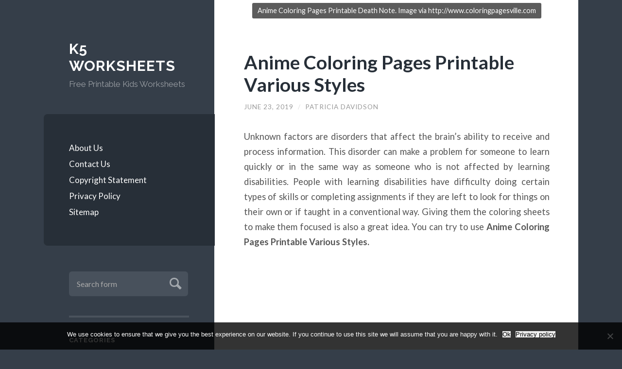

--- FILE ---
content_type: text/html; charset=UTF-8
request_url: https://www.k5worksheets.com/anime-coloring-pages-printable-various-styles/
body_size: 11542
content:
<!DOCTYPE html>

<html dir="ltr" lang="en-US" prefix="og: https://ogp.me/ns#">

	<head profile="http://gmpg.org/xfn/11">
		
		<meta http-equiv="Content-Type" content="text/html; charset=UTF-8" />
		<meta name="viewport" content="width=device-width, initial-scale=1.0, maximum-scale=1.0, user-scalable=no" >
		 
		<title>Anime Coloring Pages Printable Various Styles | K5 Worksheets</title>
	<style>img:is([sizes="auto" i], [sizes^="auto," i]) { contain-intrinsic-size: 3000px 1500px }</style>
	
		<!-- All in One SEO 4.9.0 - aioseo.com -->
	<meta name="description" content="It is good to give your students Anime Coloring Pages Printable Various Styles. Not only releasing the stress but it can also make you focus." />
	<meta name="robots" content="max-image-preview:large" />
	<meta name="author" content="Patricia Davidson"/>
	<meta name="google-site-verification" content="v927TtLQOjX-S69hoVGRj16jV0Si7LgiQIbC-dKCViQ" />
	<meta name="p:domain_verify" content="f1c9ef73b56e4804ea5bc8e71da4ee36" />
	<meta name="keywords" content="anime coloring pages printable,anime coloring pages,anime coloring pages printable various styles,various styles" />
	<link rel="canonical" href="https://www.k5worksheets.com/anime-coloring-pages-printable-various-styles/" />
	<meta name="generator" content="All in One SEO (AIOSEO) 4.9.0" />
		<meta property="og:locale" content="en_US" />
		<meta property="og:site_name" content="K5 Worksheets" />
		<meta property="og:type" content="article" />
		<meta property="og:title" content="Anime Coloring Pages Printable Various Styles | K5 Worksheets" />
		<meta property="og:description" content="It is good to give your students Anime Coloring Pages Printable Various Styles. Not only releasing the stress but it can also make you focus." />
		<meta property="og:url" content="https://www.k5worksheets.com/anime-coloring-pages-printable-various-styles/" />
		<meta property="article:tag" content="anime coloring pages printable" />
		<meta property="article:tag" content="anime coloring pages" />
		<meta property="article:tag" content="anime coloring pages printable various styles" />
		<meta property="article:tag" content="various styles" />
		<meta property="article:published_time" content="2019-06-22T22:49:54+00:00" />
		<meta property="article:modified_time" content="2019-06-21T23:12:39+00:00" />
		<meta name="twitter:card" content="summary" />
		<meta name="twitter:title" content="Anime Coloring Pages Printable Various Styles | K5 Worksheets" />
		<meta name="twitter:description" content="It is good to give your students Anime Coloring Pages Printable Various Styles. Not only releasing the stress but it can also make you focus." />
		<script type="application/ld+json" class="aioseo-schema">
			{"@context":"https:\/\/schema.org","@graph":[{"@type":"Article","@id":"https:\/\/www.k5worksheets.com\/anime-coloring-pages-printable-various-styles\/#article","name":"Anime Coloring Pages Printable Various Styles | K5 Worksheets","headline":"Anime Coloring Pages Printable Various Styles","author":{"@id":"https:\/\/www.k5worksheets.com\/author\/patricia\/#author"},"publisher":{"@id":"https:\/\/www.k5worksheets.com\/#person"},"image":{"@type":"ImageObject","url":"https:\/\/www.k5worksheets.com\/wp-content\/uploads\/2019\/06\/Anime-Coloring-Pages-Printable-Death-Note.jpg","width":772,"height":1000,"caption":"Anime Coloring Pages Printable Death Note. Image via http:\/\/www.coloringpagesville.com"},"datePublished":"2019-06-23T05:49:54+07:00","dateModified":"2019-06-22T06:12:39+07:00","inLanguage":"en-US","mainEntityOfPage":{"@id":"https:\/\/www.k5worksheets.com\/anime-coloring-pages-printable-various-styles\/#webpage"},"isPartOf":{"@id":"https:\/\/www.k5worksheets.com\/anime-coloring-pages-printable-various-styles\/#webpage"},"articleSection":"Coloring Pages, Anime Coloring Pages, Anime Coloring Pages Printable Various Styles, Various Styles"},{"@type":"BreadcrumbList","@id":"https:\/\/www.k5worksheets.com\/anime-coloring-pages-printable-various-styles\/#breadcrumblist","itemListElement":[{"@type":"ListItem","@id":"https:\/\/www.k5worksheets.com#listItem","position":1,"name":"Home","item":"https:\/\/www.k5worksheets.com","nextItem":{"@type":"ListItem","@id":"https:\/\/www.k5worksheets.com\/category\/coloring-pages\/#listItem","name":"Coloring Pages"}},{"@type":"ListItem","@id":"https:\/\/www.k5worksheets.com\/category\/coloring-pages\/#listItem","position":2,"name":"Coloring Pages","item":"https:\/\/www.k5worksheets.com\/category\/coloring-pages\/","nextItem":{"@type":"ListItem","@id":"https:\/\/www.k5worksheets.com\/anime-coloring-pages-printable-various-styles\/#listItem","name":"Anime Coloring Pages Printable Various Styles"},"previousItem":{"@type":"ListItem","@id":"https:\/\/www.k5worksheets.com#listItem","name":"Home"}},{"@type":"ListItem","@id":"https:\/\/www.k5worksheets.com\/anime-coloring-pages-printable-various-styles\/#listItem","position":3,"name":"Anime Coloring Pages Printable Various Styles","previousItem":{"@type":"ListItem","@id":"https:\/\/www.k5worksheets.com\/category\/coloring-pages\/#listItem","name":"Coloring Pages"}}]},{"@type":"Person","@id":"https:\/\/www.k5worksheets.com\/#person","name":"Tracey Howell","image":{"@type":"ImageObject","@id":"https:\/\/www.k5worksheets.com\/anime-coloring-pages-printable-various-styles\/#personImage","url":"https:\/\/secure.gravatar.com\/avatar\/70daa850da0a5783339997ca9a6db9b3200c1e5e1d167a4b269311113a79fe97?s=96&d=mm&r=g","width":96,"height":96,"caption":"Tracey Howell"}},{"@type":"Person","@id":"https:\/\/www.k5worksheets.com\/author\/patricia\/#author","url":"https:\/\/www.k5worksheets.com\/author\/patricia\/","name":"Patricia Davidson","image":{"@type":"ImageObject","@id":"https:\/\/www.k5worksheets.com\/anime-coloring-pages-printable-various-styles\/#authorImage","url":"https:\/\/secure.gravatar.com\/avatar\/508336307a4ebdc041359c5c0f948111b8cec8642e194529a2f7483d9ec0bcb7?s=96&d=mm&r=g","width":96,"height":96,"caption":"Patricia Davidson"}},{"@type":"WebPage","@id":"https:\/\/www.k5worksheets.com\/anime-coloring-pages-printable-various-styles\/#webpage","url":"https:\/\/www.k5worksheets.com\/anime-coloring-pages-printable-various-styles\/","name":"Anime Coloring Pages Printable Various Styles | K5 Worksheets","description":"It is good to give your students Anime Coloring Pages Printable Various Styles. Not only releasing the stress but it can also make you focus.","inLanguage":"en-US","isPartOf":{"@id":"https:\/\/www.k5worksheets.com\/#website"},"breadcrumb":{"@id":"https:\/\/www.k5worksheets.com\/anime-coloring-pages-printable-various-styles\/#breadcrumblist"},"author":{"@id":"https:\/\/www.k5worksheets.com\/author\/patricia\/#author"},"creator":{"@id":"https:\/\/www.k5worksheets.com\/author\/patricia\/#author"},"image":{"@type":"ImageObject","url":"https:\/\/www.k5worksheets.com\/wp-content\/uploads\/2019\/06\/Anime-Coloring-Pages-Printable-Death-Note.jpg","@id":"https:\/\/www.k5worksheets.com\/anime-coloring-pages-printable-various-styles\/#mainImage","width":772,"height":1000,"caption":"Anime Coloring Pages Printable Death Note. Image via http:\/\/www.coloringpagesville.com"},"primaryImageOfPage":{"@id":"https:\/\/www.k5worksheets.com\/anime-coloring-pages-printable-various-styles\/#mainImage"},"datePublished":"2019-06-23T05:49:54+07:00","dateModified":"2019-06-22T06:12:39+07:00"},{"@type":"WebSite","@id":"https:\/\/www.k5worksheets.com\/#website","url":"https:\/\/www.k5worksheets.com\/","name":"K5 Worksheets","description":"Free Printable Kids Worksheets","inLanguage":"en-US","publisher":{"@id":"https:\/\/www.k5worksheets.com\/#person"}}]}
		</script>
		<!-- All in One SEO -->

<link rel="amphtml" href="https://www.k5worksheets.com/anime-coloring-pages-printable-various-styles/amp/" /><meta name="generator" content="AMP for WP 1.1.7.1"/><link rel="alternate" type="application/rss+xml" title="K5 Worksheets &raquo; Feed" href="https://www.k5worksheets.com/feed/" />
<link rel="alternate" type="application/rss+xml" title="K5 Worksheets &raquo; Comments Feed" href="https://www.k5worksheets.com/comments/feed/" />
<script type="text/javascript">
/* <![CDATA[ */
window._wpemojiSettings = {"baseUrl":"https:\/\/s.w.org\/images\/core\/emoji\/16.0.1\/72x72\/","ext":".png","svgUrl":"https:\/\/s.w.org\/images\/core\/emoji\/16.0.1\/svg\/","svgExt":".svg","source":{"concatemoji":"https:\/\/www.k5worksheets.com\/wp-includes\/js\/wp-emoji-release.min.js?ver=6.8.3"}};
/*! This file is auto-generated */
!function(s,n){var o,i,e;function c(e){try{var t={supportTests:e,timestamp:(new Date).valueOf()};sessionStorage.setItem(o,JSON.stringify(t))}catch(e){}}function p(e,t,n){e.clearRect(0,0,e.canvas.width,e.canvas.height),e.fillText(t,0,0);var t=new Uint32Array(e.getImageData(0,0,e.canvas.width,e.canvas.height).data),a=(e.clearRect(0,0,e.canvas.width,e.canvas.height),e.fillText(n,0,0),new Uint32Array(e.getImageData(0,0,e.canvas.width,e.canvas.height).data));return t.every(function(e,t){return e===a[t]})}function u(e,t){e.clearRect(0,0,e.canvas.width,e.canvas.height),e.fillText(t,0,0);for(var n=e.getImageData(16,16,1,1),a=0;a<n.data.length;a++)if(0!==n.data[a])return!1;return!0}function f(e,t,n,a){switch(t){case"flag":return n(e,"\ud83c\udff3\ufe0f\u200d\u26a7\ufe0f","\ud83c\udff3\ufe0f\u200b\u26a7\ufe0f")?!1:!n(e,"\ud83c\udde8\ud83c\uddf6","\ud83c\udde8\u200b\ud83c\uddf6")&&!n(e,"\ud83c\udff4\udb40\udc67\udb40\udc62\udb40\udc65\udb40\udc6e\udb40\udc67\udb40\udc7f","\ud83c\udff4\u200b\udb40\udc67\u200b\udb40\udc62\u200b\udb40\udc65\u200b\udb40\udc6e\u200b\udb40\udc67\u200b\udb40\udc7f");case"emoji":return!a(e,"\ud83e\udedf")}return!1}function g(e,t,n,a){var r="undefined"!=typeof WorkerGlobalScope&&self instanceof WorkerGlobalScope?new OffscreenCanvas(300,150):s.createElement("canvas"),o=r.getContext("2d",{willReadFrequently:!0}),i=(o.textBaseline="top",o.font="600 32px Arial",{});return e.forEach(function(e){i[e]=t(o,e,n,a)}),i}function t(e){var t=s.createElement("script");t.src=e,t.defer=!0,s.head.appendChild(t)}"undefined"!=typeof Promise&&(o="wpEmojiSettingsSupports",i=["flag","emoji"],n.supports={everything:!0,everythingExceptFlag:!0},e=new Promise(function(e){s.addEventListener("DOMContentLoaded",e,{once:!0})}),new Promise(function(t){var n=function(){try{var e=JSON.parse(sessionStorage.getItem(o));if("object"==typeof e&&"number"==typeof e.timestamp&&(new Date).valueOf()<e.timestamp+604800&&"object"==typeof e.supportTests)return e.supportTests}catch(e){}return null}();if(!n){if("undefined"!=typeof Worker&&"undefined"!=typeof OffscreenCanvas&&"undefined"!=typeof URL&&URL.createObjectURL&&"undefined"!=typeof Blob)try{var e="postMessage("+g.toString()+"("+[JSON.stringify(i),f.toString(),p.toString(),u.toString()].join(",")+"));",a=new Blob([e],{type:"text/javascript"}),r=new Worker(URL.createObjectURL(a),{name:"wpTestEmojiSupports"});return void(r.onmessage=function(e){c(n=e.data),r.terminate(),t(n)})}catch(e){}c(n=g(i,f,p,u))}t(n)}).then(function(e){for(var t in e)n.supports[t]=e[t],n.supports.everything=n.supports.everything&&n.supports[t],"flag"!==t&&(n.supports.everythingExceptFlag=n.supports.everythingExceptFlag&&n.supports[t]);n.supports.everythingExceptFlag=n.supports.everythingExceptFlag&&!n.supports.flag,n.DOMReady=!1,n.readyCallback=function(){n.DOMReady=!0}}).then(function(){return e}).then(function(){var e;n.supports.everything||(n.readyCallback(),(e=n.source||{}).concatemoji?t(e.concatemoji):e.wpemoji&&e.twemoji&&(t(e.twemoji),t(e.wpemoji)))}))}((window,document),window._wpemojiSettings);
/* ]]> */
</script>
<style id='wp-emoji-styles-inline-css' type='text/css'>

	img.wp-smiley, img.emoji {
		display: inline !important;
		border: none !important;
		box-shadow: none !important;
		height: 1em !important;
		width: 1em !important;
		margin: 0 0.07em !important;
		vertical-align: -0.1em !important;
		background: none !important;
		padding: 0 !important;
	}
</style>
<link rel='stylesheet' id='wp-block-library-css' href='https://www.k5worksheets.com/wp-includes/css/dist/block-library/style.min.css?ver=6.8.3' type='text/css' media='all' />
<style id='classic-theme-styles-inline-css' type='text/css'>
/*! This file is auto-generated */
.wp-block-button__link{color:#fff;background-color:#32373c;border-radius:9999px;box-shadow:none;text-decoration:none;padding:calc(.667em + 2px) calc(1.333em + 2px);font-size:1.125em}.wp-block-file__button{background:#32373c;color:#fff;text-decoration:none}
</style>
<link rel='stylesheet' id='aioseo/css/src/vue/standalone/blocks/table-of-contents/global.scss-css' href='https://www.k5worksheets.com/wp-content/plugins/all-in-one-seo-pack/dist/Lite/assets/css/table-of-contents/global.e90f6d47.css?ver=4.9.0' type='text/css' media='all' />
<style id='global-styles-inline-css' type='text/css'>
:root{--wp--preset--aspect-ratio--square: 1;--wp--preset--aspect-ratio--4-3: 4/3;--wp--preset--aspect-ratio--3-4: 3/4;--wp--preset--aspect-ratio--3-2: 3/2;--wp--preset--aspect-ratio--2-3: 2/3;--wp--preset--aspect-ratio--16-9: 16/9;--wp--preset--aspect-ratio--9-16: 9/16;--wp--preset--color--black: #272F38;--wp--preset--color--cyan-bluish-gray: #abb8c3;--wp--preset--color--white: #fff;--wp--preset--color--pale-pink: #f78da7;--wp--preset--color--vivid-red: #cf2e2e;--wp--preset--color--luminous-vivid-orange: #ff6900;--wp--preset--color--luminous-vivid-amber: #fcb900;--wp--preset--color--light-green-cyan: #7bdcb5;--wp--preset--color--vivid-green-cyan: #00d084;--wp--preset--color--pale-cyan-blue: #8ed1fc;--wp--preset--color--vivid-cyan-blue: #0693e3;--wp--preset--color--vivid-purple: #9b51e0;--wp--preset--color--accent: #FF706C;--wp--preset--color--dark-gray: #444;--wp--preset--color--medium-gray: #666;--wp--preset--color--light-gray: #888;--wp--preset--gradient--vivid-cyan-blue-to-vivid-purple: linear-gradient(135deg,rgba(6,147,227,1) 0%,rgb(155,81,224) 100%);--wp--preset--gradient--light-green-cyan-to-vivid-green-cyan: linear-gradient(135deg,rgb(122,220,180) 0%,rgb(0,208,130) 100%);--wp--preset--gradient--luminous-vivid-amber-to-luminous-vivid-orange: linear-gradient(135deg,rgba(252,185,0,1) 0%,rgba(255,105,0,1) 100%);--wp--preset--gradient--luminous-vivid-orange-to-vivid-red: linear-gradient(135deg,rgba(255,105,0,1) 0%,rgb(207,46,46) 100%);--wp--preset--gradient--very-light-gray-to-cyan-bluish-gray: linear-gradient(135deg,rgb(238,238,238) 0%,rgb(169,184,195) 100%);--wp--preset--gradient--cool-to-warm-spectrum: linear-gradient(135deg,rgb(74,234,220) 0%,rgb(151,120,209) 20%,rgb(207,42,186) 40%,rgb(238,44,130) 60%,rgb(251,105,98) 80%,rgb(254,248,76) 100%);--wp--preset--gradient--blush-light-purple: linear-gradient(135deg,rgb(255,206,236) 0%,rgb(152,150,240) 100%);--wp--preset--gradient--blush-bordeaux: linear-gradient(135deg,rgb(254,205,165) 0%,rgb(254,45,45) 50%,rgb(107,0,62) 100%);--wp--preset--gradient--luminous-dusk: linear-gradient(135deg,rgb(255,203,112) 0%,rgb(199,81,192) 50%,rgb(65,88,208) 100%);--wp--preset--gradient--pale-ocean: linear-gradient(135deg,rgb(255,245,203) 0%,rgb(182,227,212) 50%,rgb(51,167,181) 100%);--wp--preset--gradient--electric-grass: linear-gradient(135deg,rgb(202,248,128) 0%,rgb(113,206,126) 100%);--wp--preset--gradient--midnight: linear-gradient(135deg,rgb(2,3,129) 0%,rgb(40,116,252) 100%);--wp--preset--font-size--small: 16px;--wp--preset--font-size--medium: 20px;--wp--preset--font-size--large: 24px;--wp--preset--font-size--x-large: 42px;--wp--preset--font-size--regular: 18px;--wp--preset--font-size--larger: 32px;--wp--preset--spacing--20: 0.44rem;--wp--preset--spacing--30: 0.67rem;--wp--preset--spacing--40: 1rem;--wp--preset--spacing--50: 1.5rem;--wp--preset--spacing--60: 2.25rem;--wp--preset--spacing--70: 3.38rem;--wp--preset--spacing--80: 5.06rem;--wp--preset--shadow--natural: 6px 6px 9px rgba(0, 0, 0, 0.2);--wp--preset--shadow--deep: 12px 12px 50px rgba(0, 0, 0, 0.4);--wp--preset--shadow--sharp: 6px 6px 0px rgba(0, 0, 0, 0.2);--wp--preset--shadow--outlined: 6px 6px 0px -3px rgba(255, 255, 255, 1), 6px 6px rgba(0, 0, 0, 1);--wp--preset--shadow--crisp: 6px 6px 0px rgba(0, 0, 0, 1);}:where(.is-layout-flex){gap: 0.5em;}:where(.is-layout-grid){gap: 0.5em;}body .is-layout-flex{display: flex;}.is-layout-flex{flex-wrap: wrap;align-items: center;}.is-layout-flex > :is(*, div){margin: 0;}body .is-layout-grid{display: grid;}.is-layout-grid > :is(*, div){margin: 0;}:where(.wp-block-columns.is-layout-flex){gap: 2em;}:where(.wp-block-columns.is-layout-grid){gap: 2em;}:where(.wp-block-post-template.is-layout-flex){gap: 1.25em;}:where(.wp-block-post-template.is-layout-grid){gap: 1.25em;}.has-black-color{color: var(--wp--preset--color--black) !important;}.has-cyan-bluish-gray-color{color: var(--wp--preset--color--cyan-bluish-gray) !important;}.has-white-color{color: var(--wp--preset--color--white) !important;}.has-pale-pink-color{color: var(--wp--preset--color--pale-pink) !important;}.has-vivid-red-color{color: var(--wp--preset--color--vivid-red) !important;}.has-luminous-vivid-orange-color{color: var(--wp--preset--color--luminous-vivid-orange) !important;}.has-luminous-vivid-amber-color{color: var(--wp--preset--color--luminous-vivid-amber) !important;}.has-light-green-cyan-color{color: var(--wp--preset--color--light-green-cyan) !important;}.has-vivid-green-cyan-color{color: var(--wp--preset--color--vivid-green-cyan) !important;}.has-pale-cyan-blue-color{color: var(--wp--preset--color--pale-cyan-blue) !important;}.has-vivid-cyan-blue-color{color: var(--wp--preset--color--vivid-cyan-blue) !important;}.has-vivid-purple-color{color: var(--wp--preset--color--vivid-purple) !important;}.has-black-background-color{background-color: var(--wp--preset--color--black) !important;}.has-cyan-bluish-gray-background-color{background-color: var(--wp--preset--color--cyan-bluish-gray) !important;}.has-white-background-color{background-color: var(--wp--preset--color--white) !important;}.has-pale-pink-background-color{background-color: var(--wp--preset--color--pale-pink) !important;}.has-vivid-red-background-color{background-color: var(--wp--preset--color--vivid-red) !important;}.has-luminous-vivid-orange-background-color{background-color: var(--wp--preset--color--luminous-vivid-orange) !important;}.has-luminous-vivid-amber-background-color{background-color: var(--wp--preset--color--luminous-vivid-amber) !important;}.has-light-green-cyan-background-color{background-color: var(--wp--preset--color--light-green-cyan) !important;}.has-vivid-green-cyan-background-color{background-color: var(--wp--preset--color--vivid-green-cyan) !important;}.has-pale-cyan-blue-background-color{background-color: var(--wp--preset--color--pale-cyan-blue) !important;}.has-vivid-cyan-blue-background-color{background-color: var(--wp--preset--color--vivid-cyan-blue) !important;}.has-vivid-purple-background-color{background-color: var(--wp--preset--color--vivid-purple) !important;}.has-black-border-color{border-color: var(--wp--preset--color--black) !important;}.has-cyan-bluish-gray-border-color{border-color: var(--wp--preset--color--cyan-bluish-gray) !important;}.has-white-border-color{border-color: var(--wp--preset--color--white) !important;}.has-pale-pink-border-color{border-color: var(--wp--preset--color--pale-pink) !important;}.has-vivid-red-border-color{border-color: var(--wp--preset--color--vivid-red) !important;}.has-luminous-vivid-orange-border-color{border-color: var(--wp--preset--color--luminous-vivid-orange) !important;}.has-luminous-vivid-amber-border-color{border-color: var(--wp--preset--color--luminous-vivid-amber) !important;}.has-light-green-cyan-border-color{border-color: var(--wp--preset--color--light-green-cyan) !important;}.has-vivid-green-cyan-border-color{border-color: var(--wp--preset--color--vivid-green-cyan) !important;}.has-pale-cyan-blue-border-color{border-color: var(--wp--preset--color--pale-cyan-blue) !important;}.has-vivid-cyan-blue-border-color{border-color: var(--wp--preset--color--vivid-cyan-blue) !important;}.has-vivid-purple-border-color{border-color: var(--wp--preset--color--vivid-purple) !important;}.has-vivid-cyan-blue-to-vivid-purple-gradient-background{background: var(--wp--preset--gradient--vivid-cyan-blue-to-vivid-purple) !important;}.has-light-green-cyan-to-vivid-green-cyan-gradient-background{background: var(--wp--preset--gradient--light-green-cyan-to-vivid-green-cyan) !important;}.has-luminous-vivid-amber-to-luminous-vivid-orange-gradient-background{background: var(--wp--preset--gradient--luminous-vivid-amber-to-luminous-vivid-orange) !important;}.has-luminous-vivid-orange-to-vivid-red-gradient-background{background: var(--wp--preset--gradient--luminous-vivid-orange-to-vivid-red) !important;}.has-very-light-gray-to-cyan-bluish-gray-gradient-background{background: var(--wp--preset--gradient--very-light-gray-to-cyan-bluish-gray) !important;}.has-cool-to-warm-spectrum-gradient-background{background: var(--wp--preset--gradient--cool-to-warm-spectrum) !important;}.has-blush-light-purple-gradient-background{background: var(--wp--preset--gradient--blush-light-purple) !important;}.has-blush-bordeaux-gradient-background{background: var(--wp--preset--gradient--blush-bordeaux) !important;}.has-luminous-dusk-gradient-background{background: var(--wp--preset--gradient--luminous-dusk) !important;}.has-pale-ocean-gradient-background{background: var(--wp--preset--gradient--pale-ocean) !important;}.has-electric-grass-gradient-background{background: var(--wp--preset--gradient--electric-grass) !important;}.has-midnight-gradient-background{background: var(--wp--preset--gradient--midnight) !important;}.has-small-font-size{font-size: var(--wp--preset--font-size--small) !important;}.has-medium-font-size{font-size: var(--wp--preset--font-size--medium) !important;}.has-large-font-size{font-size: var(--wp--preset--font-size--large) !important;}.has-x-large-font-size{font-size: var(--wp--preset--font-size--x-large) !important;}
:where(.wp-block-post-template.is-layout-flex){gap: 1.25em;}:where(.wp-block-post-template.is-layout-grid){gap: 1.25em;}
:where(.wp-block-columns.is-layout-flex){gap: 2em;}:where(.wp-block-columns.is-layout-grid){gap: 2em;}
:root :where(.wp-block-pullquote){font-size: 1.5em;line-height: 1.6;}
</style>
<link rel='stylesheet' id='cookie-notice-front-css' href='https://www.k5worksheets.com/wp-content/plugins/cookie-notice/css/front.min.css?ver=2.5.8' type='text/css' media='all' />
<link rel='stylesheet' id='related-posts-by-taxonomy-css' href='https://www.k5worksheets.com/wp-content/plugins/related-posts-by-taxonomy/includes/assets/css/styles.css?ver=6.8.3' type='text/css' media='all' />
<link rel='stylesheet' id='wilson_fonts-css' href='//fonts.googleapis.com/css?family=Lato%3A400%2C700%2C400italic%2C700italic%7CRaleway%3A400%2C700&#038;ver=1' type='text/css' media='all' />
<link rel='stylesheet' id='wilson_style-css' href='https://www.k5worksheets.com/wp-content/themes/wilson/style.css?ver=1.0' type='text/css' media='all' />
<script type="text/javascript" id="cookie-notice-front-js-before">
/* <![CDATA[ */
var cnArgs = {"ajaxUrl":"https:\/\/www.k5worksheets.com\/wp-admin\/admin-ajax.php","nonce":"17c47e2ec9","hideEffect":"fade","position":"bottom","onScroll":false,"onScrollOffset":100,"onClick":false,"cookieName":"cookie_notice_accepted","cookieTime":2592000,"cookieTimeRejected":2592000,"globalCookie":false,"redirection":false,"cache":true,"revokeCookies":false,"revokeCookiesOpt":"automatic"};
/* ]]> */
</script>
<script type="text/javascript" src="https://www.k5worksheets.com/wp-content/plugins/cookie-notice/js/front.min.js?ver=2.5.8" id="cookie-notice-front-js"></script>
<script type="text/javascript" src="https://www.k5worksheets.com/wp-includes/js/jquery/jquery.min.js?ver=3.7.1" id="jquery-core-js"></script>
<script type="text/javascript" src="https://www.k5worksheets.com/wp-includes/js/jquery/jquery-migrate.min.js?ver=3.4.1" id="jquery-migrate-js"></script>
<link rel="https://api.w.org/" href="https://www.k5worksheets.com/wp-json/" /><link rel="alternate" title="JSON" type="application/json" href="https://www.k5worksheets.com/wp-json/wp/v2/posts/9116" /><link rel="EditURI" type="application/rsd+xml" title="RSD" href="https://www.k5worksheets.com/xmlrpc.php?rsd" />
<meta name="generator" content="WordPress 6.8.3" />
<link rel='shortlink' href='https://www.k5worksheets.com/?p=9116' />
<link rel="alternate" title="oEmbed (JSON)" type="application/json+oembed" href="https://www.k5worksheets.com/wp-json/oembed/1.0/embed?url=https%3A%2F%2Fwww.k5worksheets.com%2Fanime-coloring-pages-printable-various-styles%2F" />
<link rel="alternate" title="oEmbed (XML)" type="text/xml+oembed" href="https://www.k5worksheets.com/wp-json/oembed/1.0/embed?url=https%3A%2F%2Fwww.k5worksheets.com%2Fanime-coloring-pages-printable-various-styles%2F&#038;format=xml" />
          <style>
          .has-post-thumbnail img.wp-post-image, 
          .attachment-twentyseventeen-featured-image.wp-post-image { display: none !important; }          
          </style><script data-ad-client="ca-pub-9215449676083564" async src="https://pagead2.googlesyndication.com/pagead/js/adsbygoogle.js"></script><!--Customizer CSS--><style type="text/css"></style><!--/Customizer CSS--><link rel="icon" href="https://www.k5worksheets.com/wp-content/uploads/2018/08/cropped-K5-Logo-32x32.png" sizes="32x32" />
<link rel="icon" href="https://www.k5worksheets.com/wp-content/uploads/2018/08/cropped-K5-Logo-192x192.png" sizes="192x192" />
<link rel="apple-touch-icon" href="https://www.k5worksheets.com/wp-content/uploads/2018/08/cropped-K5-Logo-180x180.png" />
<meta name="msapplication-TileImage" content="https://www.k5worksheets.com/wp-content/uploads/2018/08/cropped-K5-Logo-270x270.png" />
	
	</head>
	
	<body data-rsssl=1 class="wp-singular post-template-default single single-post postid-9116 single-format-standard wp-theme-wilson cookies-not-set has-featured-image">

			
		<div class="wrapper">
	
			<div class="sidebar">
							
				<div class="blog-header">
				
									
						<h1 class="blog-title">
							<a href="https://www.k5worksheets.com" title="K5 Worksheets &mdash; Free Printable Kids Worksheets" rel="home">K5 Worksheets</a>
						</h1>
						
						<h3 class="blog-description">Free Printable Kids Worksheets</h3>
					
					
				</div><!-- .blog-header -->
				
				<div class="nav-toggle toggle">
				
					<p>
						<span class="show">Show menu</span>
						<span class="hide">Hide menu</span>
					</p>
				
					<div class="bars">
							
						<div class="bar"></div>
						<div class="bar"></div>
						<div class="bar"></div>
						
						<div class="clear"></div>
						
					</div><!-- .bars -->
				
				</div><!-- .nav-toggle -->
				
				<div class="blog-menu">
			
					<ul class="navigation">
					
						<li class="page_item page-item-13"><a href="https://www.k5worksheets.com/about-us/">About Us</a></li>
<li class="page_item page-item-8"><a href="https://www.k5worksheets.com/contact-us/">Contact Us</a></li>
<li class="page_item page-item-11"><a href="https://www.k5worksheets.com/copyright-statement/">Copyright Statement</a></li>
<li class="page_item page-item-3"><a href="https://www.k5worksheets.com/privacy-policy/">Privacy Policy</a></li>
<li class="page_item page-item-15"><a href="https://www.k5worksheets.com/sitemap/">Sitemap</a></li>
												
					 </ul><!-- .navigation -->
					 
					 <div class="clear"></div>
					 
				</div><!-- .blog-menu -->
				
				<div class="mobile-menu">
						 
					 <ul class="navigation">
					
						<li class="page_item page-item-13"><a href="https://www.k5worksheets.com/about-us/">About Us</a></li>
<li class="page_item page-item-8"><a href="https://www.k5worksheets.com/contact-us/">Contact Us</a></li>
<li class="page_item page-item-11"><a href="https://www.k5worksheets.com/copyright-statement/">Copyright Statement</a></li>
<li class="page_item page-item-3"><a href="https://www.k5worksheets.com/privacy-policy/">Privacy Policy</a></li>
<li class="page_item page-item-15"><a href="https://www.k5worksheets.com/sitemap/">Sitemap</a></li>
						
					 </ul>
					 
				</div><!-- .mobile-menu -->
				
				
					<div class="widgets" role="complementary">
					
						<div class="widget widget_search"><div class="widget-content"><form method="get" class="searchform" action="https://www.k5worksheets.com" id="searchform">
    <input type="search" value="" placeholder="Search form" name="s" id="s" /> 
    <a href="javascript:{}" onclick="document.getElementById( 'searchform' ).submit(); return false;" title="Search" class="searchsubmit">Submit</a>
</form></div><div class="clear"></div></div><div class="widget widget_categories"><div class="widget-content"><h3 class="widget-title">Categories</h3>
			<ul>
					<li class="cat-item cat-item-13"><a href="https://www.k5worksheets.com/category/alphabet-and-numbers-practice/">Alphabet and Numbers Practice</a>
</li>
	<li class="cat-item cat-item-2"><a href="https://www.k5worksheets.com/category/coloring-pages/">Coloring Pages</a>
</li>
	<li class="cat-item cat-item-4"><a href="https://www.k5worksheets.com/category/english-worksheets/">English Worksheets</a>
</li>
	<li class="cat-item cat-item-5"><a href="https://www.k5worksheets.com/category/fun-puzzle/">Fun Puzzle</a>
</li>
	<li class="cat-item cat-item-3"><a href="https://www.k5worksheets.com/category/math-worksheets/">Math Worksheets</a>
</li>
	<li class="cat-item cat-item-101"><a href="https://www.k5worksheets.com/category/printable-calendars/">Printable Calendars</a>
</li>
	<li class="cat-item cat-item-43"><a href="https://www.k5worksheets.com/category/printable-templates/">Printable Templates</a>
</li>
	<li class="cat-item cat-item-37"><a href="https://www.k5worksheets.com/category/sport-worksheets/">Sport Worksheets</a>
</li>
			</ul>

			</div><div class="clear"></div></div><div class="widget_text widget widget_custom_html"><div class="widget_text widget-content"><div class="textwidget custom-html-widget"><script async src="https://pagead2.googlesyndication.com/pagead/js/adsbygoogle.js"></script>
<!-- responsive -->
<ins class="adsbygoogle"
     style="display:block"
     data-ad-client="ca-pub-9215449676083564"
     data-ad-slot="8680748418"
     data-ad-format="auto"
     data-full-width-responsive="true"></ins>
<script>
     (adsbygoogle = window.adsbygoogle || []).push({});
</script></div></div><div class="clear"></div></div>
		<div class="widget widget_recent_entries"><div class="widget-content">
		<h3 class="widget-title">Recent Posts</h3>
		<ul>
											<li>
					<a href="https://www.k5worksheets.com/happy-birthday-coloring-sheets/">Happy Birthday Coloring Sheets</a>
									</li>
											<li>
					<a href="https://www.k5worksheets.com/free-printable-math-resources-for-kids/">Free Printable Math Resources for Kids</a>
									</li>
											<li>
					<a href="https://www.k5worksheets.com/make-your-own-reward-chart/">Make Your Own Reward Chart</a>
									</li>
											<li>
					<a href="https://www.k5worksheets.com/religious-easter-coloring-pages/">Religious Easter Coloring Pages</a>
									</li>
											<li>
					<a href="https://www.k5worksheets.com/free-printable-english-worksheets-for-kids/">Free Printable English Worksheets for Kids</a>
									</li>
											<li>
					<a href="https://www.k5worksheets.com/free-kindergarten-math-worksheets-2020/">Free Kindergarten Math Worksheets 2020</a>
									</li>
											<li>
					<a href="https://www.k5worksheets.com/free-printable-activity-pages-for-kids/">Free Printable Activity Pages For Kids</a>
									</li>
											<li>
					<a href="https://www.k5worksheets.com/fnaf-coloring-pages-foxy/">Fnaf Coloring Pages Foxy</a>
									</li>
											<li>
					<a href="https://www.k5worksheets.com/lol-doll-coloring-pages-cute/">Lol Doll Coloring Pages Cute</a>
									</li>
											<li>
					<a href="https://www.k5worksheets.com/bendy-coloring-alice-angel/">Bendy Coloring Alice Angel</a>
									</li>
					</ul>

		</div><div class="clear"></div></div><div class="widget related_posts_by_taxonomy"><div class="widget-content">
<h3 class="widget-title">Related Posts</h3>
<ul>
					
			<li>
				<a href="https://www.k5worksheets.com/christmas-ornament-coloring-pages/">Christmas Ornament Coloring Pages</a>
			</li>
					
			<li>
				<a href="https://www.k5worksheets.com/armor-of-god-coloring-pages-free/">Armor Of God Coloring Pages Free</a>
			</li>
					
			<li>
				<a href="https://www.k5worksheets.com/free-printable-christmas-coloring-pages/">Free Printable Christmas Coloring Pages</a>
			</li>
					
			<li>
				<a href="https://www.k5worksheets.com/zebra-coloring-pages/">Zebra Coloring Pages</a>
			</li>
					
			<li>
				<a href="https://www.k5worksheets.com/minecraft-printable-coloring-pages/">Minecraft Printable Coloring Pages</a>
			</li>
					
			<li>
				<a href="https://www.k5worksheets.com/unique-fall-coloring-sheets/">Unique Fall Coloring Sheets</a>
			</li>
			</ul>
</div><div class="clear"></div></div>						
					</div><!-- .widgets -->
					
													
			</div><!-- .sidebar -->
<div class="content">
											        
		
		<div class="posts">
	
			<div id="post-9116" class="post-9116 post type-post status-publish format-standard has-post-thumbnail hentry category-coloring-pages tag-anime-coloring-pages tag-anime-coloring-pages-printable-various-styles tag-various-styles has-featured-image">
			
								
					<div class="featured-media">
					
						<a href="https://www.k5worksheets.com/anime-coloring-pages-printable-various-styles/" rel="bookmark" title="Anime Coloring Pages Printable Various Styles">
						
							<img width="772" height="1000" src="https://www.k5worksheets.com/wp-content/uploads/2019/06/Anime-Coloring-Pages-Printable-Death-Note.jpg" class="attachment-post-image size-post-image wp-post-image" alt="Anime Coloring Pages Printable Death Note" decoding="async" fetchpriority="high" srcset="https://www.k5worksheets.com/wp-content/uploads/2019/06/Anime-Coloring-Pages-Printable-Death-Note.jpg 772w, https://www.k5worksheets.com/wp-content/uploads/2019/06/Anime-Coloring-Pages-Printable-Death-Note-618x800.jpg 618w, https://www.k5worksheets.com/wp-content/uploads/2019/06/Anime-Coloring-Pages-Printable-Death-Note-768x995.jpg 768w" sizes="(max-width: 772px) 100vw, 772px" />											
								<div class="media-caption-container">
								
									<p class="media-caption">Anime Coloring Pages Printable Death Note. Image via http://www.coloringpagesville.com</p>
									
								</div>
								
														
						</a>
								
					</div><!-- .featured-media -->
						
							
				<div class="post-inner">

                    <div class="post-header">

                        
                            <h1 class="post-title"><a href="https://www.k5worksheets.com/anime-coloring-pages-printable-various-styles/" rel="bookmark" title="Anime Coloring Pages Printable Various Styles">Anime Coloring Pages Printable Various Styles</a></h1>

                        
                        		
		<div class="post-meta">
		
			<span class="post-date"><a href="https://www.k5worksheets.com/anime-coloring-pages-printable-various-styles/" title="Anime Coloring Pages Printable Various Styles">June 23, 2019</a></span>
			
			<span class="date-sep"> / </span>
				
			<span class="post-author"><a href="https://www.k5worksheets.com/author/patricia/" title="Posts by Patricia Davidson" rel="author">Patricia Davidson</a></span>
			
						
						
												
		</div><!-- .post-meta -->

		
                    </div><!-- .post-header -->

                    <div class="post-content">

                        <p style="text-align: justify">Unknown factors are disorders that affect the brain&#8217;s ability to receive and process information. This disorder can make a problem for someone to learn quickly or in the same way as someone who is not affected by learning disabilities. People with learning disabilities have difficulty doing certain types of skills or completing assignments if they are left to look for things on their own or if taught in a conventional way. Giving them the coloring sheets to make them focused is also a great idea. You can try to use <strong>Anime Coloring Pages Printable Various Styles.</strong></p><div class='code-block code-block-1' style='margin: 8px auto; text-align: center; display: block; clear: both;'>
<script async src="https://pagead2.googlesyndication.com/pagead/js/adsbygoogle.js"></script>
<!-- responsive -->
<ins class="adsbygoogle"
     style="display:block"
     data-ad-client="ca-pub-9215449676083564"
     data-ad-slot="8680748418"
     data-ad-format="auto"
     data-full-width-responsive="true"></ins>
<script>
     (adsbygoogle = window.adsbygoogle || []).push({});
</script></div>

<p style="text-align: justify"><span id="more-9116"></span></p>
<div id="attachment_9141" style="width: 810px" class="wp-caption aligncenter"><a href="https://www.k5worksheets.com/?attachment_id=9141#main" rel="attachment wp-att-9141"><img decoding="async" aria-describedby="caption-attachment-9141" class="size-full wp-image-9141" src="https://www.k5worksheets.com/wp-content/uploads/2019/06/Anime-Coloring-Pages-Printable-Boy.jpg" alt=" Anime-Coloring-Pages-Printable-Boy" width="800" height="994" srcset="https://www.k5worksheets.com/wp-content/uploads/2019/06/Anime-Coloring-Pages-Printable-Boy.jpg 800w, https://www.k5worksheets.com/wp-content/uploads/2019/06/Anime-Coloring-Pages-Printable-Boy-644x800.jpg 644w, https://www.k5worksheets.com/wp-content/uploads/2019/06/Anime-Coloring-Pages-Printable-Boy-768x954.jpg 768w" sizes="(max-width: 800px) 100vw, 800px" /></a><p id="caption-attachment-9141" class="wp-caption-text">Anime-Coloring-Pages-Printable-Boy. Image via http://drawingsware.net</p></div>
<div id="attachment_9143" style="width: 810px" class="wp-caption aligncenter"><a href="https://www.k5worksheets.com/?attachment_id=9143#main" rel="attachment wp-att-9143"><img decoding="async" aria-describedby="caption-attachment-9143" class="size-full wp-image-9143" src="https://www.k5worksheets.com/wp-content/uploads/2019/06/Anime-Coloring-Pages-Printable-Chibi.jpg" alt="Anime Coloring Pages Printable Chibi" width="800" height="904" srcset="https://www.k5worksheets.com/wp-content/uploads/2019/06/Anime-Coloring-Pages-Printable-Chibi.jpg 800w, https://www.k5worksheets.com/wp-content/uploads/2019/06/Anime-Coloring-Pages-Printable-Chibi-708x800.jpg 708w, https://www.k5worksheets.com/wp-content/uploads/2019/06/Anime-Coloring-Pages-Printable-Chibi-768x868.jpg 768w" sizes="(max-width: 800px) 100vw, 800px" /></a><p id="caption-attachment-9143" class="wp-caption-text">Anime Coloring Pages Printable Chibi. Image via https://bestofcoloring.com</p></div>
<div id="attachment_9145" style="width: 782px" class="wp-caption aligncenter"><a href="https://www.k5worksheets.com/?attachment_id=9145#main" rel="attachment wp-att-9145"><img loading="lazy" decoding="async" aria-describedby="caption-attachment-9145" class="size-full wp-image-9145" src="https://www.k5worksheets.com/wp-content/uploads/2019/06/Anime-Coloring-Pages-Printable-Death-Note.jpg" alt="Anime Coloring Pages Printable Death Note" width="772" height="1000" srcset="https://www.k5worksheets.com/wp-content/uploads/2019/06/Anime-Coloring-Pages-Printable-Death-Note.jpg 772w, https://www.k5worksheets.com/wp-content/uploads/2019/06/Anime-Coloring-Pages-Printable-Death-Note-618x800.jpg 618w, https://www.k5worksheets.com/wp-content/uploads/2019/06/Anime-Coloring-Pages-Printable-Death-Note-768x995.jpg 768w" sizes="auto, (max-width: 772px) 100vw, 772px" /></a><p id="caption-attachment-9145" class="wp-caption-text">Anime Coloring Pages Printable Death Note. Image via http://www.coloringpagesville.com</p></div>
<p style="text-align: justify">Some forms of<a href="https://www.k5worksheets.com/childrens-activity-sheets-free-for-fun-learning/"> learning</a> disability cannot be cured. Depending on the type and severity of a disability, interventions can be used to help individuals learn strategies that will drive future success. Some interventions can be very simple, while others are complex and complex. The use of <em>Anime Coloring Pages Printable Various Styles </em>is very good for you.</p>
<div id="attachment_9146" style="width: 885px" class="wp-caption aligncenter"><a href="https://www.k5worksheets.com/?attachment_id=9146#main" rel="attachment wp-att-9146"><img loading="lazy" decoding="async" aria-describedby="caption-attachment-9146" class="size-full wp-image-9146" src="https://www.k5worksheets.com/wp-content/uploads/2019/06/Anime-Coloring-Pages-Printable-Free.jpg" alt="Anime Coloring Pages Printable Free" width="875" height="700" srcset="https://www.k5worksheets.com/wp-content/uploads/2019/06/Anime-Coloring-Pages-Printable-Free.jpg 875w, https://www.k5worksheets.com/wp-content/uploads/2019/06/Anime-Coloring-Pages-Printable-Free-800x640.jpg 800w, https://www.k5worksheets.com/wp-content/uploads/2019/06/Anime-Coloring-Pages-Printable-Free-768x614.jpg 768w" sizes="auto, (max-width: 875px) 100vw, 875px" /></a><p id="caption-attachment-9146" class="wp-caption-text">Anime Coloring Pages Printable Free. Image via https://www.bettercoloring.com</p></div>
<div id="attachment_9148" style="width: 1410px" class="wp-caption aligncenter"><a href="https://www.k5worksheets.com/?attachment_id=9148#main" rel="attachment wp-att-9148"><img loading="lazy" decoding="async" aria-describedby="caption-attachment-9148" class="size-full wp-image-9148" src="https://www.k5worksheets.com/wp-content/uploads/2019/06/Anime-Coloring-Pages-Printable-Girl.jpg" alt="Anime Coloring Pages Printable Girl" width="1400" height="1962" srcset="https://www.k5worksheets.com/wp-content/uploads/2019/06/Anime-Coloring-Pages-Printable-Girl.jpg 1400w, https://www.k5worksheets.com/wp-content/uploads/2019/06/Anime-Coloring-Pages-Printable-Girl-571x800.jpg 571w, https://www.k5worksheets.com/wp-content/uploads/2019/06/Anime-Coloring-Pages-Printable-Girl-768x1076.jpg 768w, https://www.k5worksheets.com/wp-content/uploads/2019/06/Anime-Coloring-Pages-Printable-Girl-856x1200.jpg 856w" sizes="auto, (max-width: 1400px) 100vw, 1400px" /></a><p id="caption-attachment-9148" class="wp-caption-text">Anime Coloring Pages Printable Girl. Image via https://coloring-forkids.com</p></div>
<p style="text-align: justify">Teachers and parents will be part of the intervention in terms of how they help individuals succeed in completing different tasks. School psychologists often help to design interventions and coordinate the implementation of interventions with teachers and parents. Social support enhances learning for <a href="https://www.k5worksheets.com/disney-villains-coloring-pages-for-all-students/">students</a> with learning disabilities.</p>
<div id="attachment_9149" style="width: 810px" class="wp-caption aligncenter"><a href="https://www.k5worksheets.com/?attachment_id=9149#main" rel="attachment wp-att-9149"><img loading="lazy" decoding="async" aria-describedby="caption-attachment-9149" class="size-full wp-image-9149" src="https://www.k5worksheets.com/wp-content/uploads/2019/06/Anime-Coloring-Pages-Printable-Vampire-Girl.jpg" alt=" Anime-Coloring-Pages-Printable-Vampire-Girl" width="800" height="1038" srcset="https://www.k5worksheets.com/wp-content/uploads/2019/06/Anime-Coloring-Pages-Printable-Vampire-Girl.jpg 800w, https://www.k5worksheets.com/wp-content/uploads/2019/06/Anime-Coloring-Pages-Printable-Vampire-Girl-617x800.jpg 617w, https://www.k5worksheets.com/wp-content/uploads/2019/06/Anime-Coloring-Pages-Printable-Vampire-Girl-768x996.jpg 768w" sizes="auto, (max-width: 800px) 100vw, 800px" /></a><p id="caption-attachment-9149" class="wp-caption-text">Anime-Coloring-Pages-Printable-Vampire-Girl. Image via https://holytrinityacademypriorslee.info</p></div>
<div id="attachment_9150" style="width: 910px" class="wp-caption aligncenter"><a href="https://www.k5worksheets.com/?attachment_id=9150#main" rel="attachment wp-att-9150"><img loading="lazy" decoding="async" aria-describedby="caption-attachment-9150" class="size-full wp-image-9150" src="https://www.k5worksheets.com/wp-content/uploads/2019/06/Anime-Coloring-Pages-Printable-Witch.jpg" alt="Anime Coloring Pages Printable Witch" width="900" height="916" srcset="https://www.k5worksheets.com/wp-content/uploads/2019/06/Anime-Coloring-Pages-Printable-Witch.jpg 900w, https://www.k5worksheets.com/wp-content/uploads/2019/06/Anime-Coloring-Pages-Printable-Witch-786x800.jpg 786w, https://www.k5worksheets.com/wp-content/uploads/2019/06/Anime-Coloring-Pages-Printable-Witch-768x782.jpg 768w" sizes="auto, (max-width: 900px) 100vw, 900px" /></a><p id="caption-attachment-9150" class="wp-caption-text">Anime Coloring Pages Printable Witch. Image via http://printablecolouringpages.co.uk</p></div>
<p style="text-align: justify">This does not mean children have a low level of intelligence. To find out whether the child is experiencing difficulties in learning can be seen from the time needed to understand a problem in the book. And to find out how much the child&#8217;s brain ability to defeat learning difficulties can be seen from the results of his IQ test. Try to find <u>Anime Coloring Pages Printable Various Styles </u>and get ready with it!</p>
<div style="clear:both; margin-top:0em; margin-bottom:1em;"><a href="https://www.k5worksheets.com/mathworksheets4kids-addition/" target="_blank" rel="nofollow" class="u808b2f12b59b2bb2cab44cf59789755c"><!-- INLINE RELATED POSTS 1/2 //--><style> .u808b2f12b59b2bb2cab44cf59789755c { padding:0px; margin: 0; padding-top:1em!important; padding-bottom:1em!important; width:100%; display: block; font-weight:bold; background-color:#eaeaea; border:0!important; border-left:4px solid inherit!important; text-decoration:none; } .u808b2f12b59b2bb2cab44cf59789755c:active, .u808b2f12b59b2bb2cab44cf59789755c:hover { opacity: 1; transition: opacity 250ms; webkit-transition: opacity 250ms; text-decoration:none; } .u808b2f12b59b2bb2cab44cf59789755c { transition: background-color 250ms; webkit-transition: background-color 250ms; opacity: 1; transition: opacity 250ms; webkit-transition: opacity 250ms; } .u808b2f12b59b2bb2cab44cf59789755c .ctaText { font-weight:bold; color:#2C3E50; text-decoration:none; font-size: 16px; } .u808b2f12b59b2bb2cab44cf59789755c .postTitle { color:inherit; text-decoration: underline!important; font-size: 16px; } .u808b2f12b59b2bb2cab44cf59789755c:hover .postTitle { text-decoration: underline!important; } </style><div style="padding-left:1em; padding-right:1em;"><span class="ctaText">Read Also</span>&nbsp; <span class="postTitle">Mathworksheets4kids Addition</span></div></a></div><p style="text-align: justify">
<div class='code-block code-block-2' style='margin: 8px auto; text-align: center; display: block; clear: both;'>
<script async src="https://pagead2.googlesyndication.com/pagead/js/adsbygoogle.js"></script>
<!-- responsive -->
<ins class="adsbygoogle"
     style="display:block"
     data-ad-client="ca-pub-9215449676083564"
     data-ad-slot="8680748418"
     data-ad-format="auto"
     data-full-width-responsive="true"></ins>
<script>
     (adsbygoogle = window.adsbygoogle || []).push({});
</script></div>
<!-- CONTENT END 1 -->

                        
                    </div><!-- .post-content -->

                    <div class="clear"></div>
				
                </div><!-- .post-inner -->

            </div><!-- .post -->

        </div><!-- .posts -->
								
        <div class="post-meta-bottom">

            <div class="post-cat-tags">

                <p class="post-categories"><span>Categories:</span> <a href="https://www.k5worksheets.com/category/coloring-pages/" rel="category tag">Coloring Pages</a></p>

                <p class="post-tags">Tags: <a href="https://www.k5worksheets.com/tag/anime-coloring-pages/" rel="tag">Anime Coloring Pages</a>, <a href="https://www.k5worksheets.com/tag/anime-coloring-pages-printable-various-styles/" rel="tag">Anime Coloring Pages Printable Various Styles</a>, <a href="https://www.k5worksheets.com/tag/various-styles/" rel="tag">Various Styles</a></p>
            </div><!-- .post-cat-tags -->

            <div class="archive-nav post-nav">

                
                    <a class="post-nav-older" title="Previous post: Algebra Worksheets Basic and Other Themes" href="https://www.k5worksheets.com/algebra-worksheets-basic-and-other-themes/">
                        &laquo; Algebra Worksheets Basic and Other Themes                    </a>

                
                
                    <a class="post-nav-newer" title="Next post: Easy Worksheets For Preschoolers Tracing Usable" href="https://www.k5worksheets.com/easy-worksheets-for-preschoolers-tracing-usable/">
                        Easy Worksheets For Preschoolers Tracing Usable &raquo;                    </a>

                
                <div class="clear"></div>

            </div><!-- .post-nav -->

        </div><!-- .post-meta-bottom -->
	
	   
    <p class="nocomments">Comments are closed.</p>

 
				
       

<footer id="footer" class="site-footer" role="contentinfo" itemscope="itemscope" itemtype="http://schema.org/WPFooter">		

<div class="footer section large-padding bg-dark">
		
			 <!-- /footer-a -->
				
			 <!-- /footer-b -->
			
			<div class="clear"></div>
		
		</div> <!-- /footer -->
		
		<div class="credits">
		
			<div class="credits-inner">
			
				<p class="credits-left">
				
					&copy; 2026 <a href="https://www.k5worksheets.com" title="K5 Worksheets">K5 Worksheets</a>
				
				</p>
				
				<div class="clear"></div>
			
			</div> <!-- /credits-inner -->
			
		</div> <!-- /credits -->
	
	</div> <!-- /content -->
	
	<div class="clear"></div>
	
</div> <!-- /wrapper -->

</footer>
<script type="speculationrules">
{"prefetch":[{"source":"document","where":{"and":[{"href_matches":"\/*"},{"not":{"href_matches":["\/wp-*.php","\/wp-admin\/*","\/wp-content\/uploads\/*","\/wp-content\/*","\/wp-content\/plugins\/*","\/wp-content\/themes\/wilson\/*","\/*\\?(.+)"]}},{"not":{"selector_matches":"a[rel~=\"nofollow\"]"}},{"not":{"selector_matches":".no-prefetch, .no-prefetch a"}}]},"eagerness":"conservative"}]}
</script>
<script type="module"  src="https://www.k5worksheets.com/wp-content/plugins/all-in-one-seo-pack/dist/Lite/assets/table-of-contents.95d0dfce.js?ver=4.9.0" id="aioseo/js/src/vue/standalone/blocks/table-of-contents/frontend.js-js"></script>
<script type="text/javascript" src="https://www.k5worksheets.com/wp-content/themes/wilson/js/global.js?ver=6.8.3" id="wilson_global-js"></script>

		<!-- Cookie Notice plugin v2.5.8 by Hu-manity.co https://hu-manity.co/ -->
		<div id="cookie-notice" role="dialog" class="cookie-notice-hidden cookie-revoke-hidden cn-position-bottom" aria-label="Cookie Notice" style="background-color: rgba(0,0,0,0.8);"><div class="cookie-notice-container" style="color: #fff"><span id="cn-notice-text" class="cn-text-container">We use cookies to ensure that we give you the best experience on our website. If you continue to use this site we will assume that you are happy with it.</span><span id="cn-notice-buttons" class="cn-buttons-container"><button id="cn-accept-cookie" data-cookie-set="accept" class="cn-set-cookie cn-button cn-button-custom button" aria-label="Ok">Ok</button><button data-link-url="https://www.k5worksheets.com/anime-coloring-pages-printable-various-styles/" data-link-target="_blank" id="cn-more-info" class="cn-more-info cn-button cn-button-custom button" aria-label="Privacy policy">Privacy policy</button></span><button id="cn-close-notice" data-cookie-set="accept" class="cn-close-icon" aria-label="No"></button></div>
			
		</div>
		<!-- / Cookie Notice plugin -->
<div id="fb-root"></div>
		<script>(function(d, s, id) {
		  var js, fjs = d.getElementsByTagName(s)[0];
		  if (d.getElementById(id)) return;
		  js = d.createElement(s); js.id = id;js.async=true;
		  js.src = "//connect.facebook.net/en_US/all.js#xfbml=1&appId=1457615034522174";
		  fjs.parentNode.insertBefore(js, fjs);
		}(document, 'script', 'facebook-jssdk'));</script>

</body>
</html>

--- FILE ---
content_type: text/html; charset=utf-8
request_url: https://www.google.com/recaptcha/api2/aframe
body_size: 270
content:
<!DOCTYPE HTML><html><head><meta http-equiv="content-type" content="text/html; charset=UTF-8"></head><body><script nonce="i74kwJjMMpOYVTD1UOJCBw">/** Anti-fraud and anti-abuse applications only. See google.com/recaptcha */ try{var clients={'sodar':'https://pagead2.googlesyndication.com/pagead/sodar?'};window.addEventListener("message",function(a){try{if(a.source===window.parent){var b=JSON.parse(a.data);var c=clients[b['id']];if(c){var d=document.createElement('img');d.src=c+b['params']+'&rc='+(localStorage.getItem("rc::a")?sessionStorage.getItem("rc::b"):"");window.document.body.appendChild(d);sessionStorage.setItem("rc::e",parseInt(sessionStorage.getItem("rc::e")||0)+1);localStorage.setItem("rc::h",'1768477756922');}}}catch(b){}});window.parent.postMessage("_grecaptcha_ready", "*");}catch(b){}</script></body></html>